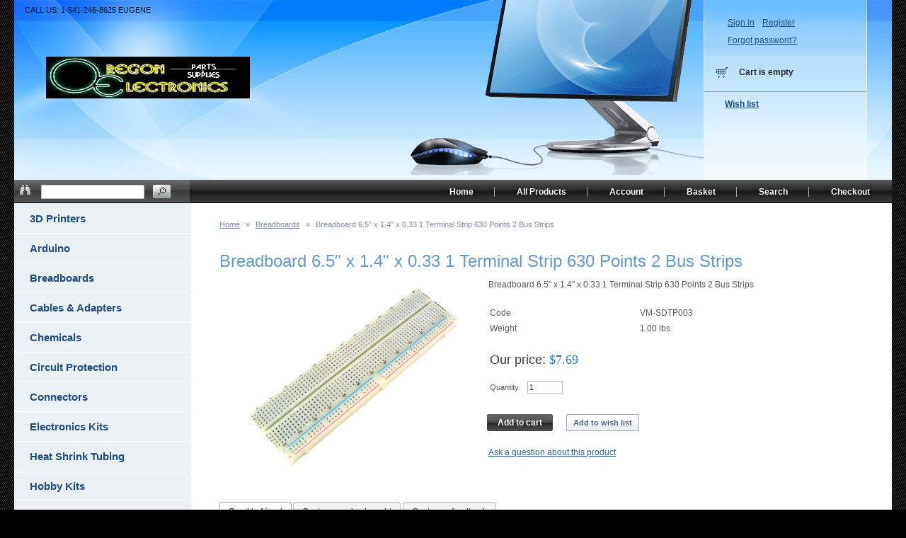

--- FILE ---
content_type: text/html; charset=iso-8859-1
request_url: https://www.oregon-electronics.com/x/product.php?productid=20559&cat=&bestseller=Y
body_size: 38981
content:
<?xml version="1.0" encoding="iso-8859-1"?>
<!DOCTYPE html PUBLIC "-//W3C//DTD XHTML 1.0 Transitional//EN" "http://www.w3.org/TR/xhtml1/DTD/xhtml1-transitional.dtd">

<html xmlns="http://www.w3.org/1999/xhtml">
<head>
  <title>www.oregon-electronics.com          Arduino and led light strips :: Breadboards :: Breadboard 6.5&quot; x 1.4&quot; x 0.33 1 Terminal Strip 630 Points 2 Bus Strips</title>
  <meta http-equiv="Content-Type" content="text/html; charset=iso-8859-1" />
  <meta http-equiv="X-UA-Compatible" content="IE=8" />
  <meta http-equiv="Content-Script-Type" content="text/javascript" />
  <meta http-equiv="Content-Style-Type" content="text/css" />
  <meta http-equiv="Content-Language" content="en" />
  <meta name="description" content="Oregon electronics parts store in Eugene. All kinds of electronic Components, Audio parts, Video parts, Computer Cables, HDMI." />
  



  


  


  






  








  
  









  





  
  

                    
                                
                                
                                
                                
                                
                              
                                
                                
                                
                                            
                                            
                                
                                
                                
                                
                                
                                
                                
                                
                        

  
  
  <link rel="canonical" href="https://www.oregon-electronics.com/x/product.php?productid=20559" />


<link rel="stylesheet" type="text/css" href="https://www.oregon-electronics.com/x/var/cache/_0824916c3ce83689a28180e710e5700d.css" />
<script type="text/javascript" src="https://www.oregon-electronics.com/x/var/cache/_747220fe440d1e4541bbc199386359d2.js"></script></head>
<body>
<div id="page-container">
  <div id="page-container2">
    <div id="content-container">
      <div id="content-container2">

                  <div id="fb-root"></div>
        
        <div id="center">
  <div id="center-main">
    <!-- central space -->

    
              <table width="100%" cellpadding="0" cellspacing="0">
<tr>
  <td valign="top" align="left">
  <div id="location">
                        <a href="home.php" class="bread-crumb">Home</a>
                          <span>»</span>
                                <a href="home.php?cat=278" class="bread-crumb">Breadboards</a>
                          <span>»</span>
                                <font class="bread-crumb last-bread-crumb">Breadboard 6.5" x 1.4" x 0.33 1 Terminal Strip 630 Points 2 Bus Strips</font>
                        </div>
  </td>
  <td width="130" valign="top" align="right">
    </td>
</tr>
</table>
      
                            
      
      
      
      
      <script type="text/javascript">
//<![CDATA[
var txt_out_of_stock = "Out of stock";


function FormValidation(form) {

  if (typeof(window.check_exceptions) != 'undefined' && !check_exceptions()) {
    alert(exception_msg);
    return false;
  }


  

  var selavailObj = document.getElementById('product_avail');
  var inpavailObj = document.getElementById('product_avail_input');

  if ((!selavailObj || selavailObj.disabled == true) && inpavailObj && inpavailObj.disabled == false) {
      if (!check_quantity_input_box(inpavailObj))
        return false;

  } else if ((!inpavailObj || inpavailObj.disabled == true) && selavailObj && selavailObj.disabled == false && selavailObj.value == 0) {
      alert(txt_out_of_stock);
      return false;
  }

  return !ajax.widgets.add2cart || !ajax.widgets.add2cart(form);
}

// Check quantity input box
function check_quantity_input_box(inp) {
  if (isNaN(inp.minQuantity))
    inp.minQuantity = min_avail;

  if (isNaN(inp.maxQuantity))
    inp.maxQuantity = product_avail;

  if (!isNaN(inp.minQuantity) && !isNaN(inp.maxQuantity)) {
    var q = parseInt(inp.value);
    if (isNaN(q)) {
      alert(substitute(lbl_product_quantity_type_error, "min", inp.minQuantity, "max", inp.maxQuantity));
      return false;
    }

    if (q < inp.minQuantity) {
      alert(substitute(lbl_product_minquantity_error, "min", inp.minQuantity));
      return false;
    }

    if (q > inp.maxQuantity && is_limit) {
      alert(substitute(lbl_product_maxquantity_error, "max", inp.maxQuantity));
      return false;
    }

    if (typeof(window.check_wholesale) != 'undefined')
      check_wholesale(inp.value);

  }
  return true;
}

//]]>
</script>
<h1>Breadboard 6.5" x 1.4" x 0.33 1 Terminal Strip 630 Points 2 Bus Strips</h1>


  
    <div class="dialog noborder">
    <div class="content">
  <div class="product-details">

    <div class="image" style="width: 350px;">

      
        <div class="image-box">
          <img id="product_thumbnail" src="https://www.oregon-electronics.com/x/images/P/sdtp003-01.jpg" width="350" height="263" alt="Breadboard 6.5&quot; x 1.4&quot; x 0.33 1 Terminal Strip 630 Points 2 Bus Strips" />        </div>

      
      
    </div>

    <div class="details" style="margin-left: 350px;">

      <form name="orderform" method="post" action="cart.php" onsubmit="javascript: return FormValidation(this);" class="orderform">
  <input type="hidden" name="mode" value="add" />
  <input type="hidden" name="productid" value="20559" />
  <input type="hidden" name="cat" value="0" />
  <input type="hidden" name="page" value="" />
  
  <table cellspacing="0" cellpadding="0" summary="Description">

    <tr>
      <td class="descr">Breadboard 6.5" x 1.4" x 0.33 1 Terminal Strip 630 Points 2 Bus Strips</td>

      
    </tr>

  </table>

  <table cellspacing="0" class="product-properties" summary="Description">

    <tr>
      <td class="property-name">Code</td>
      <td class="property-value" id="product_code">VM-SDTP003</td>
      <td>&nbsp;</td>
    </tr>

          <tr id="product_weight_box">
        <td class="property-name">Weight</td>
        <td class="property-value" colspan="2">
          <span id="product_weight">1.00</span> lbs
        </td>
      </tr>
    
              
              
          
    
    
      <tr class="separator">
        <td colspan="3">&nbsp;</td>
      </tr>

      <tr>
        <td class="property-name product-price" colspan="3">
          <div class="prices-block">
            Our price:
                          <span class="product-price-value"><span class="currency">$<span id="product_price">7.69</span></span></span>
              <span class="product-market-price"></span>
                                    </div>
        </td>

        
      </tr>

      
              <tr>
          <td colspan="3"><div id="wl-prices" style="display: none;">

  
  <table cellspacing="1" summary="Wholesale prices">

    <tr class="head-row">
      <th>Quantity</th>
      <th>Price</th>
    </tr>

    
  </table>

  <div style="display: none;">
    <strong>*Note:</strong>
  </div>

</div></td>
        </tr>
      
    
    
      <tr class="quantity-row">

        
          <td class="property-name product-input sm" colspan="3">
                          Quantity
                        &nbsp;&nbsp;
            <span class="property-value">

<script type="text/javascript">
//<![CDATA[
var min_avail = 1;
var avail = 50;
var product_avail = 1;
//]]>
</script>
            <input type="text" id="product_avail_input" name="amount" maxlength="11" size="6" onchange="javascript: return check_quantity_input_box(this);" value="1"/>
            
            <select id="product_avail" name="amount" disabled="disabled" style="display: none;">
                <option value="1">1</option>
                          </select>

           </span>
          </td>

        
      </tr>

      
    
  </table>

  
    
      <ul class="simple-list">
      <li>
      <div class="buttons-row buttons-auto-separator">

        
  
    


  <button class="button main-button detail add-to-cart-button" type="submit" title="Add to cart">
  <span class="button-right"><span class="button-left">Add to cart</span></span>
  </button>


                  <div class="wish">
          
    
                  
  

  <button class="button" type="button" title="Add to wish list" onclick="javascript: if (FormValidation()) submitForm(document.orderform, 'add2wl', arguments[0]);">
  <span class="button-right"><span class="button-left">Add to wish list</span></span>
  </button>

          </div>
        
      </div>
      </li>

      
       
      <li>
      <div class="ask-question">
        
    
                  
  

  
    <a class="simple-button" href="javascript:void(0);" onclick="javascript: return !popupOpen(xcart_web_dir + '/popup_ask.php?productid=20559'); return false;" title="Ask a question about this product"><span>Ask a question about this product</span></a>

  
      </div>
      </li>
            </ul>

    
    
  
</form>

                    
    </div>
    <div class="clearing"></div>

  </div>

  </div>
</div>

      <script type="text/javascript">
//<![CDATA[
$(function() {
  var tOpts = {
    idPrefix: 'product-tabs-', cookie: { expires: 1 }  };
  $('#product-tabs-container').tabs(tOpts);
});
//]]>
</script>

<div id="product-tabs-container">

  <ul>
      
    <li><a href="#product-tabs-send2friend">Send to friend</a></li>
      
    <li><a href="#product-tabs-recommends">Customers also bought</a></li>
      
    <li><a href="#product-tabs-feedback">Customer feedback</a></li>
    </ul>

            
      <div id="product-tabs-send2friend">
          <form action="product.php" method="post" name="send">
  <input type="hidden" name="mode" value="send" />
  <input type="hidden" name="productid" value="20559" />

  <table cellspacing="0" class="data-table" summary="Send to friend">
    <tr>
      <td class="data-name"><label for="send_name">Your name</label>:</td>
      <td class="data-required">*</td>
      <td>
        <input class="send2friend input-required" id="send_name" type="text" name="name" value="" />
              </td>
    </tr>

    <tr>
      <td class="data-name"><label for="send_from">Your email</label>:</td>
      <td class="data-required">*</td>
      <td>
        <input class="send2friend input-required input-email" id="send_from" type="text" name="from" value="" />
              </td>
    </tr>

    <tr>
      <td class="data-name"><label for="send_to">Recipient's email</label>:</td>
      <td class="data-required">*</td>
      <td>
        <input class="send2friend input-required input-email" id="send_to" type="text" name="email" value="" />
              </td>
    </tr> 

    <tr>
      <td colspan="3">
        <div class="data-name">
          <label for="is_msg">
            <input type="checkbox" id="is_msg" name="is_msg" onclick="javascript: $('#send_message_box').toggle();" value="Y" />
              Add a personal message
          </label>
        </div>
        <div id="send_message_box" style="display:none">
          <textarea class="send2friend" id="send_message" name="message" cols="40" rows="4"></textarea>
        </div>
      </td>
    </tr> 

    
          
  
  
<tr class="hidden"><td>
<label for="antibot_input_str" class="data-required hidden">Image verification</label>
</td></tr>


  <tr>
    <td colspan="3" class="iv-box-descr">Type the characters you see in the picture:</td>
  </tr>
  <tr>
    <td class="iv-box">
      <div class="iv-img">
	<img src="/x/antibot_image.php?section=on_send_to_friend&amp;rnd=9400" id="on_send_to_friend" alt="" /><br />
<script type="text/javascript">
//<![CDATA[
document.write('<'+'a href="javascript:void(0);" onclick="javascript: change_antibot_image(\'on_send_to_friend\');">Get a different code<'+'/a>');
//]]>
</script>
</div>
<br />    </td>
    <td class="data-required">*</td>
    <td class="iv-box">
      <input type="text" id="antibot_input_str" name="antibot_input_str" />
              <div class="button-row">
          
  
    


  <button class="button" type="submit" title="Send to friend">
  <span class="button-right"><span class="button-left">Send to friend</span></span>
  </button>


        </div>
                </td>
  </tr>

    
  </table>

</form>


      </div>
                
      <div id="product-tabs-recommends">
        
  
      
    


  <table cellspacing="3" class="products products-table simple-products-table width-100" summary="Products list">

    
      <tr class="highlight first">

                  
            <td class="highlight first product-cell">
              <div class="image">
                <div class="image-wrapper">
                <a href="product.php?productid=18683"><img src="/x/default_image.gif" width="124" height="74" alt="CAP 2200UF 10V" /></a>
                </div>
              </div>
            </td>

                            
            <td class="product-cell">
              <div class="image">
                <div class="image-wrapper">
                <a href="product.php?productid=18440"><img src="/x/default_image.gif" width="124" height="74" alt="TRIAC-800VRM 16AMP TO-220 FULL PACK IGT=35/70MA" /></a>
                </div>
              </div>
            </td>

                            
            <td class="highlight last product-cell">
              <div class="image">
                <div class="image-wrapper">
                <a href="product.php?productid=18262"><img src="/x/default_image.gif" width="124" height="74" alt="ZENER DIODE - 91.0V 50W DO-5 5% ANODE CASE" /></a>
                </div>
              </div>
            </td>

                  
      </tr>

      <tr class="highlight first product-name-row">

                  
            <td class="highlight first product-cell" style="width: 33%;">
<script type="text/javascript">
//<![CDATA[
products_data[18683] = {};
//]]>
</script>
              <a href="product.php?productid=18683" class="product-title">CAP 2200UF 10V</a>
            </td>

                            
            <td class="product-cell" style="width: 33%;">
<script type="text/javascript">
//<![CDATA[
products_data[18440] = {};
//]]>
</script>
              <a href="product.php?productid=18440" class="product-title">TRIAC-800VRM 16AMP TO-220 FULL PACK IGT=35/70MA</a>
            </td>

                            
            <td class="highlight last product-cell" style="width: 33%;">
<script type="text/javascript">
//<![CDATA[
products_data[18262] = {};
//]]>
</script>
              <a href="product.php?productid=18262" class="product-title">ZENER DIODE - 91.0V 50W DO-5 5% ANODE CASE</a>
            </td>

                  
      </tr>

      <tr class="highlight first">

                  
            <td class="highlight first product-cell product-cell-price">
              
                
                  
                    <div class="price-row">
                      <span class="price-value"><span class="currency">$2.55</span></span>
                    </div>

                  
                
              
            </td>

                            
            <td class="product-cell product-cell-price">
              
                
                  
                    <div class="price-row">
                      <span class="price-value"><span class="currency">$6.17</span></span>
                    </div>

                  
                
              
            </td>

                            
            <td class="highlight last product-cell product-cell-price">
              
                
                  
                    <div class="price-row">
                      <span class="price-value"><span class="currency">$26.86</span></span>
                    </div>

                  
                
              
            </td>

                  
      </tr>
              <tr class="separator">
          <td colspan="3">&nbsp;</td>
        </tr>
      
    
      <tr>

                  
            <td class="highlight first product-cell">
              <div class="image">
                <div class="image-wrapper">
                <a href="product.php?productid=17639"><img src="/x/default_image.gif" width="124" height="74" alt="1&quot; SHRINK TUBE YELLOW 48&quot;" /></a>
                </div>
              </div>
            </td>

                            
            <td class="product-cell">
              <div class="image">
                <div class="image-wrapper">
                <a href="product.php?productid=18609"><img src="/x/default_image.gif" width="124" height="74" alt="HEAT SHRINK 1 IN DIA THIN WALL CLEAR 100 FT SPOOL" /></a>
                </div>
              </div>
            </td>

                            
            <td class="highlight last product-cell">
              <div class="image">
                <div class="image-wrapper">
                <a href="product.php?productid=18313"><img src="/x/default_image.gif" width="124" height="74" alt="SILICON CONTROLLED RECTIFIER 400VRM 10A TO-220 ISOLATED CASE IGT=200UAE" /></a>
                </div>
              </div>
            </td>

                  
      </tr>

      <tr class="product-name-row">

                  
            <td class="highlight first product-cell" style="width: 33%;">
<script type="text/javascript">
//<![CDATA[
products_data[17639] = {};
//]]>
</script>
              <a href="product.php?productid=17639" class="product-title">1" SHRINK TUBE YELLOW 48"</a>
            </td>

                            
            <td class="product-cell" style="width: 33%;">
<script type="text/javascript">
//<![CDATA[
products_data[18609] = {};
//]]>
</script>
              <a href="product.php?productid=18609" class="product-title">HEAT SHRINK 1 IN DIA THIN WALL CLEAR 100 FT SPOOL</a>
            </td>

                            
            <td class="highlight last product-cell" style="width: 33%;">
<script type="text/javascript">
//<![CDATA[
products_data[18313] = {};
//]]>
</script>
              <a href="product.php?productid=18313" class="product-title">SILICON CONTROLLED RECTIFIER 400VRM 10A TO-220 ISOLATED CASE IGT=200UAE</a>
            </td>

                  
      </tr>

      <tr>

                  
            <td class="highlight first product-cell product-cell-price">
              
                
                  
                    <div class="price-row">
                      <span class="price-value"><span class="currency">$3.65</span></span>
                    </div>

                  
                
              
            </td>

                            
            <td class="product-cell product-cell-price">
              
                
                  
                    <div class="price-row">
                      <span class="price-value"><span class="currency">$67.99</span></span>
                    </div>

                  
                
              
            </td>

                            
            <td class="highlight last product-cell product-cell-price">
              
                
                  
                    <div class="price-row">
                      <span class="price-value"><span class="currency">$3.15</span></span>
                    </div>

                  
                
              
            </td>

                  
      </tr>
              <tr class="separator">
          <td colspan="3">&nbsp;</td>
        </tr>
      
    
      <tr class="highlight last">

                  
            <td class="highlight first product-cell">
              <div class="image">
                <div class="image-wrapper">
                <a href="product.php?productid=18214"><img src="/x/default_image.gif" width="124" height="74" alt="ZENER DIODE - 18.0V 50W DO-5 5% ANODE CASE" /></a>
                </div>
              </div>
            </td>

                            
            <td class="product-cell">
              <div class="image">
                <div class="image-wrapper">
                <a href="product.php?productid=17623"><img src="/x/default_image.gif" width="124" height="74" alt="3/4&quot; SHRINK TUBE RED 48&quot;" /></a>
                </div>
              </div>
            </td>

                            
            <td class="highlight last product-cell">
              <div class="image">
                <div class="image-wrapper">
                <a href="product.php?productid=20576"><img src="https://www.oregon-electronics.com/x/images/T/xct8760.tmp.png" width="125" height="125" alt="Flashforge Creator PRO Dual Extrusion 3D Printer" /></a>
                </div>
              </div>
            </td>

                  
      </tr>

      <tr class="highlight last product-name-row">

                  
            <td class="highlight first product-cell" style="width: 33%;">
<script type="text/javascript">
//<![CDATA[
products_data[18214] = {};
//]]>
</script>
              <a href="product.php?productid=18214" class="product-title">ZENER DIODE - 18.0V 50W DO-5 5% ANODE CASE</a>
            </td>

                            
            <td class="product-cell" style="width: 33%;">
<script type="text/javascript">
//<![CDATA[
products_data[17623] = {};
//]]>
</script>
              <a href="product.php?productid=17623" class="product-title">3/4" SHRINK TUBE RED 48"</a>
            </td>

                            
            <td class="highlight last product-cell" style="width: 33%;">
<script type="text/javascript">
//<![CDATA[
products_data[20576] = {};
//]]>
</script>
              <a href="product.php?productid=20576" class="product-title">Flashforge Creator PRO Dual Extrusion 3D Printer</a>
            </td>

                  
      </tr>

      <tr class="highlight last">

                  
            <td class="highlight first product-cell product-cell-price">
              
                
                  
                    <div class="price-row">
                      <span class="price-value"><span class="currency">$26.86</span></span>
                    </div>

                  
                
              
            </td>

                            
            <td class="product-cell product-cell-price">
              
                
                  
                    <div class="price-row">
                      <span class="price-value"><span class="currency">$3.00</span></span>
                    </div>

                  
                
              
            </td>

                            
            <td class="highlight last product-cell product-cell-price">
              
                
                  
                    <div class="price-row">
                      <span class="price-value"><span class="currency">$1349.00</span></span>
                    </div>

                  
                
              
            </td>

                  
      </tr>
      
    
  </table>


  
  
      </div>
                
      <div id="product-tabs-feedback">
        
  
      
    
          <h3>Product rating</h3>
              

      
      <div class="creviews-rating-box">
  <div class="creviews-vote-bar allow-add-rate" title="Average customer rating: 2.95; 
Ratings: 1155">

   <ul class="star-0">
    <li class="star-0">
              <a href="product.php?mode=add_vote&amp;productid=20559&amp;vote=20" class="full">
                            </a>
          <ul class="star-1">
    <li class="star-1">
              <a href="product.php?mode=add_vote&amp;productid=20559&amp;vote=40" class="full">
                            </a>
          <ul class="star-2">
    <li class="star-2">
              <a href="product.php?mode=add_vote&amp;productid=20559&amp;vote=60">
                                <img src="/x/skin/common_files/images/spacer.gif" alt="" style="width: 90%;" />
                  </a>
          <ul class="star-3">
    <li class="star-3">
              <a href="product.php?mode=add_vote&amp;productid=20559&amp;vote=80">
                            </a>
          <ul class="star-4">
    <li class="star-4">
              <a href="product.php?mode=add_vote&amp;productid=20559&amp;vote=100">
                            </a>
              </li>   </ul>
      </li>   </ul>
      </li>   </ul>
      </li>   </ul>
      </li>   </ul>
  
  </div>
  

  
</div>    
    
      <h3>Customer Reviews</h3>
      
        <ul class="creviews-reviews-list">
                      <li>
              Author: <strong>Lavilldreds</strong><br />
              [url=https://chimmed.ru/products/1r2s-2-aminocyclohexane-1-carboxylic-acid-id=4343879]1r, 2s 2 aminocyclohexane 1 carboxylic acid - ÐºÑƒÐ¿Ð¸Ñ‚ÑŒ Ð¾Ð½Ð»Ð°Ð¹Ð½ Ð² Ð¸Ð½Ñ‚ÐµÑ€Ð½ÐµÑ‚-Ð¼Ð°Ð³Ð°Ð·Ð¸Ð½Ðµ Ñ…Ð¸Ð¼Ð¼ÐµÐ´ [/url] <br />
Tegs: [u]2 iso butoxy 5 chlorobenzyl alcohol - ÐºÑƒÐ¿Ð¸Ñ‚ÑŒ Ð¾Ð½Ð»Ð°Ð¹Ð½ Ð² Ð¸Ð½Ñ‚ÐµÑ€Ð½ÐµÑ‚-Ð¼Ð°Ð³Ð°Ð·Ð¸Ð½Ðµ Ñ…Ð¸Ð¼Ð¼ÐµÐ´ [/u] <br />
[i]2 iso butoxy 5 fluorobenzyl alcohol - ÐºÑƒÐ¿Ð¸Ñ‚ÑŒ Ð¾Ð½Ð»Ð°Ð¹Ð½ Ð² Ð¸Ð½Ñ‚ÐµÑ€Ð½ÐµÑ‚-Ð¼Ð°Ð³Ð°Ð·Ð¸Ð½Ðµ Ñ…Ð¸Ð¼Ð¼ÐµÐ´ [/i] <br />
[b]2 iso butoxy 5 fluorophenethyl alcohol - ÐºÑƒÐ¿Ð¸Ñ‚ÑŒ Ð¾Ð½Ð»Ð°Ð¹Ð½ Ð² Ð¸Ð½Ñ‚ÐµÑ€Ð½ÐµÑ‚-Ð¼Ð°Ð³Ð°Ð·Ð¸Ð½Ðµ Ñ…Ð¸Ð¼Ð¼ÐµÐ´ [/b] <br />
 <br />
1r, 2s 2 aminocyclohexanol hydrochloride, 95% - ÐºÑƒÐ¿Ð¸Ñ‚ÑŒ Ð¾Ð½Ð»Ð°Ð¹Ð½ Ð² Ð¸Ð½Ñ‚ÐµÑ€Ð½ÐµÑ‚-Ð¼Ð°Ð³Ð°Ð·Ð¸Ð½Ðµ Ñ…Ð¸Ð¼Ð¼ÐµÐ´  https://chimmed.ru/products/1r2s-2-aminocyclohexanol-hydrochloride-95--id=4647988
            </li>
                  </ul>

      
    
    
      <h3>Add your review here</h3>
      
        <form method="post" action="product.php">
          <input type="hidden" name="mode" value="add_review" />
          <input type="hidden" name="productid" value='20559' />

          <table cellspacing="1" class="data-table" summary="Add your review here">

            <tr>
              <td class="data-name"><label for="review_author">Your name</label>:</td>
              <td class="data-required">*</td>
              <td>
                <input type="text" size="24" maxlength="128" name="review_author" id="review_author" value="" />
                              </td>
            </tr>

            <tr>
              <td class="data-name"><label for="review_message">Your message</label>:</td>
              <td class="data-required">*</td>
              <td>
                <textarea cols="40" rows="4" name="review_message" id="review_message"></textarea>
                              </td>
            </tr>

            
                          
  
<tr class="hidden"><td>
<label for="antibot_input_str_on_reviews" class="data-required hidden">Image verification</label>
</td></tr>


  <tr>
    <td colspan="3" class="iv-box-descr">Type the characters you see in the picture:</td>
  </tr>
  <tr>
    <td class="iv-box">
      <div class="iv-img">
	<img src="/x/antibot_image.php?section=on_reviews&amp;rnd=3677" id="on_reviews" alt="" /><br />
<script type="text/javascript">
//<![CDATA[
document.write('<'+'a href="javascript:void(0);" onclick="javascript: change_antibot_image(\'on_reviews\');">Get a different code<'+'/a>');
//]]>
</script>
</div>
<br />    </td>
    <td class="data-required">*</td>
    <td class="iv-box">
      <input type="text" id="antibot_input_str_on_reviews" name="antibot_input_str_on_reviews" />
              <div class="button-row">
          
  
    


  <button class="button" type="submit" title="Add review">
  <span class="button-right"><span class="button-left">Add review</span></span>
  </button>


        </div>
                </td>
  </tr>

            
          </table>

        </form>

      
    
    
  
  
      </div>
      
</div>  


    
<!-- /central space -->

  </div><!-- /center -->

      <div class="block-news-links">
      <div class="block-news-links-2">

        <div class="imgv-box">
          <img src="/x/skin/common_files/images/spacer.gif" alt="" class="imgv" />
        </div>

        <table cellpadding="0" cellspacing="0" summary="News">
          <tr>
              

  
    

    <td>
      <div class="news-box">

        <h2 id="news_title">News</h2>

      <div class="news">

        
          <strong>02-04-2013</strong><br />
          Arduino sparksfun.<br /><br />
          <a href="news.php" class="prev-news">All news</a>
                      &nbsp;&nbsp;
            <a href="news.php#subscribe" class="subscribe">Subscribe</a>
          
        
      </div>

      </div>
    </td>
              <td>    <div class="menu-dialog menu-special">
    <div class="title-bar valign-middle">
    <h2>Special</h2>
  </div>
    <div class="content">
        <ul>
      <li class="separator">&nbsp;</li>
  
  
      <li>
    <a href="https://www.oregon-electronics.com/x/returns.php">Returns</a>
  </li>  
  
      <li>
  <a href="https://www.oregon-electronics.com/x/sitemap.php">Sitemap</a>
</li>  
      <li>
  <a href="https://www.oregon-electronics.com/x/products_map.php">All Products</a>
</li>
    </ul>
  
  </div>
</div></td>
            <td><div class="menu-dialog menu-help">
    <div class="title-bar valign-middle">
    <h2>Need help?</h2>
  </div>
    <div class="content">
    
  <ul>
    <li><a href="help.php">Help zone</a></li>
    <li><a href="help.php?section=contactus&amp;mode=update">Contact us</a></li>
                  <li><a href="pages.php?pageid=2">About Us</a></li>
                        <li><a href="pages.php?pageid=7">LINECARD</a></li>
                        <li><a href="pages.php?pageid=4">Privacy Policy</a></li>
                        <li><a href="pages.php?pageid=1">FAQs</a></li>
            </ul>


  </div>
</div></td>
          </tr>
        </table>

        
      </div>
    </div>
  
</div><!-- /center-main -->

<div id="left-bar">
  <div class="menu-dialog menu-categories-list">
    <div class="title-bar valign-middle">
    <h2>Categories</h2>
  </div>
    <div class="content">
    

  <ul>
          <li class="first"><a href="home.php?cat=269" title="3D Printers">3D Printers</a></li>
          <li class="highlight"><a href="home.php?cat=249" title="Arduino">Arduino</a></li>
          <li><a href="home.php?cat=278" title="Breadboards">Breadboards</a></li>
          <li class="highlight"><a href="home.php?cat=13" title="Cables &amp; Adapters">Cables &amp; Adapters</a></li>
          <li><a href="home.php?cat=254" title="Chemicals">Chemicals</a></li>
          <li class="highlight"><a href="home.php?cat=32" title="Circuit Protection">Circuit Protection</a></li>
          <li><a href="home.php?cat=35" title="Connectors">Connectors</a></li>
          <li class="highlight"><a href="home.php?cat=101" title="Electronics Kits">Electronics Kits</a></li>
          <li><a href="home.php?cat=49" title="Heat Shrink Tubing">Heat Shrink Tubing</a></li>
          <li class="highlight"><a href="home.php?cat=53" title="Hobby Kits">Hobby Kits</a></li>
          <li><a href="home.php?cat=103" title="Keystone Jacks &amp; Wallplates">Keystone Jacks &amp; Wallplates</a></li>
          <li class="highlight"><a href="home.php?cat=259" title="LED &amp; Lighting">LED &amp; Lighting</a></li>
          <li><a href="home.php?cat=260" title="Parts &amp; Components">Parts &amp; Components</a></li>
          <li class="highlight"><a href="home.php?cat=255" title="Power">Power</a></li>
          <li><a href="home.php?cat=250" title="Raspberry Pi">Raspberry Pi</a></li>
          <li class="highlight"><a href="home.php?cat=281" title="RELAYS">RELAYS</a></li>
          <li><a href="home.php?cat=279" title="ROBOTICS">ROBOTICS</a></li>
          <li class="highlight"><a href="home.php?cat=251" title="Soldering &amp; Tools">Soldering &amp; Tools</a></li>
          <li><a href="home.php?cat=89" title="Solderless Terminals">Solderless Terminals</a></li>
          <li class="highlight"><a href="home.php?cat=277" title="Surge Protectors">Surge Protectors</a></li>
          <li><a href="home.php?cat=258" title="Test Equipment &amp; Accessories">Test Equipment &amp; Accessories</a></li>
          <li class="highlight"><a href="home.php?cat=272" title="Tools">Tools</a></li>
          <li><a href="home.php?cat=275" title="Vises">Vises</a></li>
          <li class="highlight last"><a href="home.php?cat=257" title="Wire &amp; Wire Management">Wire &amp; Wire Management</a></li>
      </ul>

  


  </div>
</div>


  
    <div class="menu-dialog menu-manufacturers">
    <div class="title-bar valign-middle">
    <h2>Manufacturers</h2>
  </div>
    <div class="content">
        <ul>

               <li><a href="manufacturers.php?manufacturerid=11">3M COMPANY</a></li>
               <li><a href="manufacturers.php?manufacturerid=12">CAIG LABORATORIES,INC</a></li>
               <li><a href="manufacturers.php?manufacturerid=14">CONSOLIDATED WIRE &amp; CABLE</a></li>
               <li><a href="manufacturers.php?manufacturerid=5">Eclipse</a></li>
               <li><a href="manufacturers.php?manufacturerid=15">ELENCO ELECTRONICS INC.</a></li>
               <li><a href="manufacturers.php?manufacturerid=9">FLASHFORGE</a></li>
               <li><a href="manufacturers.php?manufacturerid=16">GREENLEE</a></li>
               <li><a href="manufacturers.php?manufacturerid=17">HAMMOND MANUFACTURING CO.</a></li>
               <li><a href="manufacturers.php?manufacturerid=18">INTERSTATE BATTERIES</a></li>
               <li><a href="manufacturers.php?manufacturerid=19">KNIGHT ELECTRONICS</a></li>
      
              <li><a href="manufacturers.php">Other manufacturers...</a></li>
      
    </ul>
  
  </div>
</div>

  
    <div class="menu-dialog menu-bestsellers">
    <div class="title-bar valign-middle">
    <h2>Bestsellers</h2>
  </div>
    <div class="content">
        <ul>

              <li class="highlight first">
          <a href="product.php?productid=20563&amp;cat=&amp;bestseller=Y">Breadboard - 4 Terminal, 2800 Tie PTS 1 Dist Strips, 100 Tie Pts</a>
        </li>
              <li>
          <a href="product.php?productid=20560&amp;cat=&amp;bestseller=Y">Breadboard - 1 Terminal, 230 Tie PTS 2 Dist Strips, 40 Tie PTS</a>
        </li>
              <li class="highlight">
          <a href="product.php?productid=20561&amp;cat=&amp;bestseller=Y">Breadboard Jumper Set - 140 Piece </a>
        </li>
              <li>
          <a href="product.php?productid=20558&amp;cat=&amp;bestseller=Y">Breadboard 6.5 Inch X 2.2 Inch X 0.33 1 Terminal Strip 630 Tie Point and 2 Bus Strips 200 Tie Points</a>
        </li>
              <li class="highlight last">
          <a href="product.php?productid=20559&amp;cat=&amp;bestseller=Y">Breadboard 6.5" x 1.4" x 0.33 1 Terminal Strip 630 Points 2 Bus Strips</a>
        </li>
      
    </ul>
  
  </div>
</div>




</div>

      </div>
    </div>

    <div class="clearing">&nbsp;</div>

    <div id="header">
      <div class="head-bg">
  <div class="head-bg2">

    <div class="phones">
              <span>CALL US: 1-541-246-8625 EUGENE</span>
                </div>

    <div class="logo">
      <a href="https://www.oregon-electronics.com/x/home.php"><img src="/x/skin/vivid_dreams_chromo/images/vivid_dreams/logo.png" alt="" /></a>
    </div>

    <img class="header-chromo" src="/x/skin/common_files/images/spacer.gif" alt="" />

    <div class="cart-container">
      <div class="cart-block">



        <div class="menu-dialog menu-auth">
    <div class="title-bar valign-middle">
    <h2>Authentication</h2>
  </div>
    <div class="content">
    
<div class="login-text item">

  
  <ul>
    <li><a href="https://www.oregon-electronics.com/x/login.php" title="Sign in"  onclick="javascript: return !popupOpen('login.php');" id="href_Sign_in">Sign in</a></li>
    <li><a href="register.php" title="Register">Register</a></li>
    <li><a href="help.php?section=Password_Recovery" title="Forgot password?">Forgot password?</a></li>
  </ul>


</div>


  </div>
</div>
          


  <div class="menu-dialog menu-minicart">
    <div class="title-bar valign-middle">
    <h2>Your cart</h2>
  </div>
    <div class="content">
    
<div class="minicart-block">
  <img src="/x/skin/common_files/images/spacer.gif" alt="" class="ajax-minicart-icon empty" />

<div class="minicart">
  
    <div class="valign-middle empty">

      <strong>Cart is empty</strong>

    </div>

  
</div>
</div>

<div class="cart-checkout-links">
<hr class="minicart" />
</div>
<ul>

      <li><a href="cart.php?mode=wishlist">Wish list</a></li>

      
  
</ul>

  </div>
</div>      </div>
    </div>

    <div class="line2">

      <div class="search">
  <div class="valign-middle">
    <form method="post" action="search.php" name="productsearchform">

      <input type="hidden" name="simple_search" value="Y" />
      <input type="hidden" name="mode" value="search" />
      <input type="hidden" name="posted_data[by_title]" value="Y" />
      <input type="hidden" name="posted_data[by_descr]" value="Y" />
      <input type="hidden" name="posted_data[by_sku]" value="Y" />
      <input type="hidden" name="posted_data[search_in_subcategories]" value="Y" />
      <input type="hidden" name="posted_data[including]" value="all" />

      <a href="search.php" class="link"><img src="/x/skin/vivid_dreams_chromo/images/vivid_dreams/advsearch.gif" alt="" /></a><input type="text" name="posted_data[substring]" class="text" value="" />
  
    


  
    <input class="image-button" type="image" src="/x/skin/common_files/images/spacer.gif" alt="" />

  


    </form>

  </div>
</div>
          
        <div class="tabs">
    <ul>

              <li class="first"><a href="cart.php?mode=checkout">Checkout</a></li>
              <li class="highlight"><a href="search.php">Search</a></li>
              <li><a href="cart.php">Basket</a></li>
              <li class="highlight"><a href="login.php">Account</a></li>
              <li><a href="products_map.php">All Products</a></li>
              <li class="highlight last"><a href="home.php">Home</a></li>
      
    </ul>
  </div>
    </div>

  </div>
</div>


<noscript>
  <div class="noscript-warning">
    <div class="content">This site requires JavaScript to function properly.<br />Please enable JavaScript in your web browser.</div>
  </div>
</noscript>    </div>

    <div id="footer">

      <div class="box">
	<img src="/x/skin/common_files/images/spacer.gif" alt="" id="left-c" />
	<img src="/x/skin/common_files/images/spacer.gif" alt="" id="right-c" />
  <div class="subbox">
    <div class="left">Copyright &copy; 2000-2026 www.oregon-electronics.com          Arduino and led light strips

</div>
    <div class="right">  Powered by X-Cart shopping-cart-software
</div>
  </div>
</div>
    </div>

    
    
  </div>
</div>
<script type="text/javascript" src="https://www.oregon-electronics.com/x/var/cache/_cdceb9d3bd864af28caedca3af93cf20.js"></script>

</body>
</html>